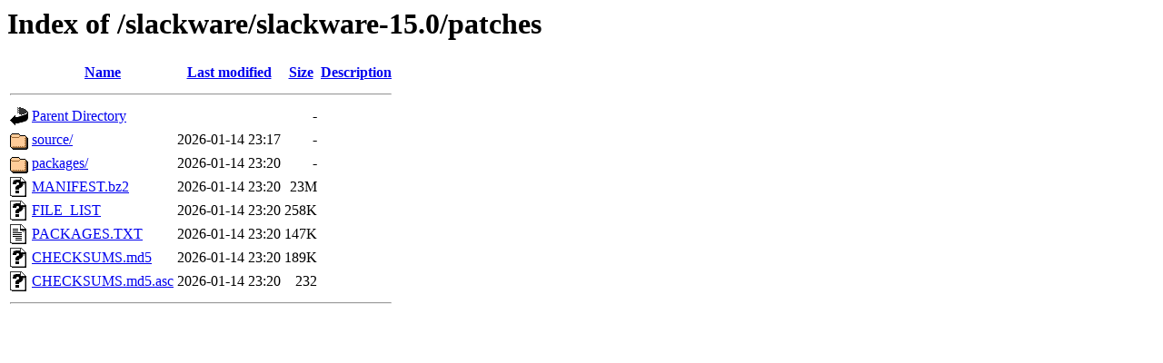

--- FILE ---
content_type: text/html;charset=UTF-8
request_url: http://ftp.rrzn.uni-hannover.de/slackware/slackware-15.0/patches/?C=M;O=A
body_size: 557
content:
<!DOCTYPE HTML PUBLIC "-//W3C//DTD HTML 3.2 Final//EN">
<html>
 <head>
  <title>Index of /slackware/slackware-15.0/patches</title>
 </head>
 <body>
<h1>Index of /slackware/slackware-15.0/patches</h1>
  <table>
   <tr><th valign="top"><img src="/icons/blank.gif" alt="[ICO]"></th><th><a href="?C=N;O=A">Name</a></th><th><a href="?C=M;O=D">Last modified</a></th><th><a href="?C=S;O=A">Size</a></th><th><a href="?C=D;O=A">Description</a></th></tr>
   <tr><th colspan="5"><hr></th></tr>
<tr><td valign="top"><img src="/icons/back.gif" alt="[PARENTDIR]"></td><td><a href="/slackware/slackware-15.0/">Parent Directory</a></td><td>&nbsp;</td><td align="right">  - </td><td>&nbsp;</td></tr>
<tr><td valign="top"><img src="/icons/folder.gif" alt="[DIR]"></td><td><a href="source/">source/</a></td><td align="right">2026-01-14 23:17  </td><td align="right">  - </td><td>&nbsp;</td></tr>
<tr><td valign="top"><img src="/icons/folder.gif" alt="[DIR]"></td><td><a href="packages/">packages/</a></td><td align="right">2026-01-14 23:20  </td><td align="right">  - </td><td>&nbsp;</td></tr>
<tr><td valign="top"><img src="/icons/unknown.gif" alt="[   ]"></td><td><a href="MANIFEST.bz2">MANIFEST.bz2</a></td><td align="right">2026-01-14 23:20  </td><td align="right"> 23M</td><td>&nbsp;</td></tr>
<tr><td valign="top"><img src="/icons/unknown.gif" alt="[   ]"></td><td><a href="FILE_LIST">FILE_LIST</a></td><td align="right">2026-01-14 23:20  </td><td align="right">258K</td><td>&nbsp;</td></tr>
<tr><td valign="top"><img src="/icons/text.gif" alt="[TXT]"></td><td><a href="PACKAGES.TXT">PACKAGES.TXT</a></td><td align="right">2026-01-14 23:20  </td><td align="right">147K</td><td>&nbsp;</td></tr>
<tr><td valign="top"><img src="/icons/unknown.gif" alt="[   ]"></td><td><a href="CHECKSUMS.md5">CHECKSUMS.md5</a></td><td align="right">2026-01-14 23:20  </td><td align="right">189K</td><td>&nbsp;</td></tr>
<tr><td valign="top"><img src="/icons/unknown.gif" alt="[   ]"></td><td><a href="CHECKSUMS.md5.asc">CHECKSUMS.md5.asc</a></td><td align="right">2026-01-14 23:20  </td><td align="right">232 </td><td>&nbsp;</td></tr>
   <tr><th colspan="5"><hr></th></tr>
</table>
</body></html>
